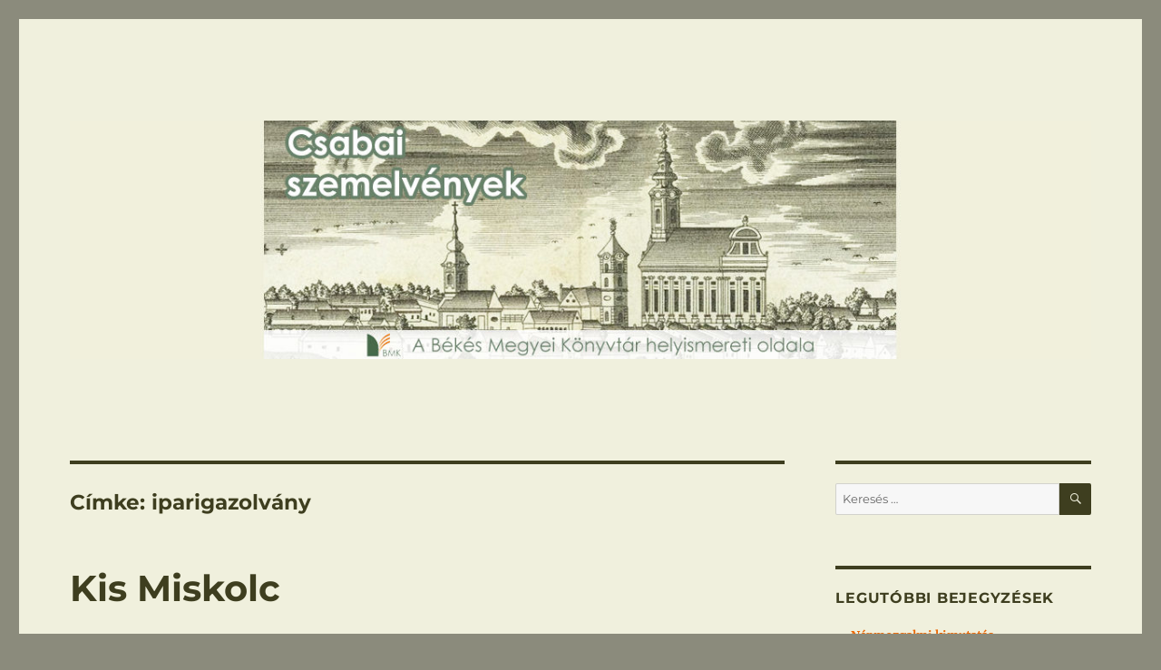

--- FILE ---
content_type: text/html; charset=UTF-8
request_url: https://csabaiszemelvenyek.bmk.hu/tag/iparigazolvany/
body_size: 16054
content:
<!DOCTYPE html>
<html lang="hu" class="no-js">
<head>
	<meta charset="UTF-8">
	<meta name="viewport" content="width=device-width, initial-scale=1.0">
	<link rel="profile" href="https://gmpg.org/xfn/11">
		<script>
(function(html){html.className = html.className.replace(/\bno-js\b/,'js')})(document.documentElement);
//# sourceURL=twentysixteen_javascript_detection
</script>
<title>iparigazolvány &#8211; Csabai szemelvények</title>
<meta name='robots' content='max-image-preview:large' />
<link rel='dns-prefetch' href='//secure.rating-widget.com' />
<link rel="alternate" type="application/rss+xml" title="Csabai szemelvények &raquo; hírcsatorna" href="https://csabaiszemelvenyek.bmk.hu/feed/" />
<link rel="alternate" type="application/rss+xml" title="Csabai szemelvények &raquo; hozzászólás hírcsatorna" href="https://csabaiszemelvenyek.bmk.hu/comments/feed/" />
<link rel="alternate" type="application/rss+xml" title="Csabai szemelvények &raquo; iparigazolvány címke hírcsatorna" href="https://csabaiszemelvenyek.bmk.hu/tag/iparigazolvany/feed/" />
<style id='wp-img-auto-sizes-contain-inline-css'>
img:is([sizes=auto i],[sizes^="auto," i]){contain-intrinsic-size:3000px 1500px}
/*# sourceURL=wp-img-auto-sizes-contain-inline-css */
</style>
<style id='wp-emoji-styles-inline-css'>

	img.wp-smiley, img.emoji {
		display: inline !important;
		border: none !important;
		box-shadow: none !important;
		height: 1em !important;
		width: 1em !important;
		margin: 0 0.07em !important;
		vertical-align: -0.1em !important;
		background: none !important;
		padding: 0 !important;
	}
/*# sourceURL=wp-emoji-styles-inline-css */
</style>
<style id='wp-block-library-inline-css'>
:root{--wp-block-synced-color:#7a00df;--wp-block-synced-color--rgb:122,0,223;--wp-bound-block-color:var(--wp-block-synced-color);--wp-editor-canvas-background:#ddd;--wp-admin-theme-color:#007cba;--wp-admin-theme-color--rgb:0,124,186;--wp-admin-theme-color-darker-10:#006ba1;--wp-admin-theme-color-darker-10--rgb:0,107,160.5;--wp-admin-theme-color-darker-20:#005a87;--wp-admin-theme-color-darker-20--rgb:0,90,135;--wp-admin-border-width-focus:2px}@media (min-resolution:192dpi){:root{--wp-admin-border-width-focus:1.5px}}.wp-element-button{cursor:pointer}:root .has-very-light-gray-background-color{background-color:#eee}:root .has-very-dark-gray-background-color{background-color:#313131}:root .has-very-light-gray-color{color:#eee}:root .has-very-dark-gray-color{color:#313131}:root .has-vivid-green-cyan-to-vivid-cyan-blue-gradient-background{background:linear-gradient(135deg,#00d084,#0693e3)}:root .has-purple-crush-gradient-background{background:linear-gradient(135deg,#34e2e4,#4721fb 50%,#ab1dfe)}:root .has-hazy-dawn-gradient-background{background:linear-gradient(135deg,#faaca8,#dad0ec)}:root .has-subdued-olive-gradient-background{background:linear-gradient(135deg,#fafae1,#67a671)}:root .has-atomic-cream-gradient-background{background:linear-gradient(135deg,#fdd79a,#004a59)}:root .has-nightshade-gradient-background{background:linear-gradient(135deg,#330968,#31cdcf)}:root .has-midnight-gradient-background{background:linear-gradient(135deg,#020381,#2874fc)}:root{--wp--preset--font-size--normal:16px;--wp--preset--font-size--huge:42px}.has-regular-font-size{font-size:1em}.has-larger-font-size{font-size:2.625em}.has-normal-font-size{font-size:var(--wp--preset--font-size--normal)}.has-huge-font-size{font-size:var(--wp--preset--font-size--huge)}.has-text-align-center{text-align:center}.has-text-align-left{text-align:left}.has-text-align-right{text-align:right}.has-fit-text{white-space:nowrap!important}#end-resizable-editor-section{display:none}.aligncenter{clear:both}.items-justified-left{justify-content:flex-start}.items-justified-center{justify-content:center}.items-justified-right{justify-content:flex-end}.items-justified-space-between{justify-content:space-between}.screen-reader-text{border:0;clip-path:inset(50%);height:1px;margin:-1px;overflow:hidden;padding:0;position:absolute;width:1px;word-wrap:normal!important}.screen-reader-text:focus{background-color:#ddd;clip-path:none;color:#444;display:block;font-size:1em;height:auto;left:5px;line-height:normal;padding:15px 23px 14px;text-decoration:none;top:5px;width:auto;z-index:100000}html :where(.has-border-color){border-style:solid}html :where([style*=border-top-color]){border-top-style:solid}html :where([style*=border-right-color]){border-right-style:solid}html :where([style*=border-bottom-color]){border-bottom-style:solid}html :where([style*=border-left-color]){border-left-style:solid}html :where([style*=border-width]){border-style:solid}html :where([style*=border-top-width]){border-top-style:solid}html :where([style*=border-right-width]){border-right-style:solid}html :where([style*=border-bottom-width]){border-bottom-style:solid}html :where([style*=border-left-width]){border-left-style:solid}html :where(img[class*=wp-image-]){height:auto;max-width:100%}:where(figure){margin:0 0 1em}html :where(.is-position-sticky){--wp-admin--admin-bar--position-offset:var(--wp-admin--admin-bar--height,0px)}@media screen and (max-width:600px){html :where(.is-position-sticky){--wp-admin--admin-bar--position-offset:0px}}

/*# sourceURL=wp-block-library-inline-css */
</style><style id='wp-block-image-inline-css'>
.wp-block-image>a,.wp-block-image>figure>a{display:inline-block}.wp-block-image img{box-sizing:border-box;height:auto;max-width:100%;vertical-align:bottom}@media not (prefers-reduced-motion){.wp-block-image img.hide{visibility:hidden}.wp-block-image img.show{animation:show-content-image .4s}}.wp-block-image[style*=border-radius] img,.wp-block-image[style*=border-radius]>a{border-radius:inherit}.wp-block-image.has-custom-border img{box-sizing:border-box}.wp-block-image.aligncenter{text-align:center}.wp-block-image.alignfull>a,.wp-block-image.alignwide>a{width:100%}.wp-block-image.alignfull img,.wp-block-image.alignwide img{height:auto;width:100%}.wp-block-image .aligncenter,.wp-block-image .alignleft,.wp-block-image .alignright,.wp-block-image.aligncenter,.wp-block-image.alignleft,.wp-block-image.alignright{display:table}.wp-block-image .aligncenter>figcaption,.wp-block-image .alignleft>figcaption,.wp-block-image .alignright>figcaption,.wp-block-image.aligncenter>figcaption,.wp-block-image.alignleft>figcaption,.wp-block-image.alignright>figcaption{caption-side:bottom;display:table-caption}.wp-block-image .alignleft{float:left;margin:.5em 1em .5em 0}.wp-block-image .alignright{float:right;margin:.5em 0 .5em 1em}.wp-block-image .aligncenter{margin-left:auto;margin-right:auto}.wp-block-image :where(figcaption){margin-bottom:1em;margin-top:.5em}.wp-block-image.is-style-circle-mask img{border-radius:9999px}@supports ((-webkit-mask-image:none) or (mask-image:none)) or (-webkit-mask-image:none){.wp-block-image.is-style-circle-mask img{border-radius:0;-webkit-mask-image:url('data:image/svg+xml;utf8,<svg viewBox="0 0 100 100" xmlns="http://www.w3.org/2000/svg"><circle cx="50" cy="50" r="50"/></svg>');mask-image:url('data:image/svg+xml;utf8,<svg viewBox="0 0 100 100" xmlns="http://www.w3.org/2000/svg"><circle cx="50" cy="50" r="50"/></svg>');mask-mode:alpha;-webkit-mask-position:center;mask-position:center;-webkit-mask-repeat:no-repeat;mask-repeat:no-repeat;-webkit-mask-size:contain;mask-size:contain}}:root :where(.wp-block-image.is-style-rounded img,.wp-block-image .is-style-rounded img){border-radius:9999px}.wp-block-image figure{margin:0}.wp-lightbox-container{display:flex;flex-direction:column;position:relative}.wp-lightbox-container img{cursor:zoom-in}.wp-lightbox-container img:hover+button{opacity:1}.wp-lightbox-container button{align-items:center;backdrop-filter:blur(16px) saturate(180%);background-color:#5a5a5a40;border:none;border-radius:4px;cursor:zoom-in;display:flex;height:20px;justify-content:center;opacity:0;padding:0;position:absolute;right:16px;text-align:center;top:16px;width:20px;z-index:100}@media not (prefers-reduced-motion){.wp-lightbox-container button{transition:opacity .2s ease}}.wp-lightbox-container button:focus-visible{outline:3px auto #5a5a5a40;outline:3px auto -webkit-focus-ring-color;outline-offset:3px}.wp-lightbox-container button:hover{cursor:pointer;opacity:1}.wp-lightbox-container button:focus{opacity:1}.wp-lightbox-container button:focus,.wp-lightbox-container button:hover,.wp-lightbox-container button:not(:hover):not(:active):not(.has-background){background-color:#5a5a5a40;border:none}.wp-lightbox-overlay{box-sizing:border-box;cursor:zoom-out;height:100vh;left:0;overflow:hidden;position:fixed;top:0;visibility:hidden;width:100%;z-index:100000}.wp-lightbox-overlay .close-button{align-items:center;cursor:pointer;display:flex;justify-content:center;min-height:40px;min-width:40px;padding:0;position:absolute;right:calc(env(safe-area-inset-right) + 16px);top:calc(env(safe-area-inset-top) + 16px);z-index:5000000}.wp-lightbox-overlay .close-button:focus,.wp-lightbox-overlay .close-button:hover,.wp-lightbox-overlay .close-button:not(:hover):not(:active):not(.has-background){background:none;border:none}.wp-lightbox-overlay .lightbox-image-container{height:var(--wp--lightbox-container-height);left:50%;overflow:hidden;position:absolute;top:50%;transform:translate(-50%,-50%);transform-origin:top left;width:var(--wp--lightbox-container-width);z-index:9999999999}.wp-lightbox-overlay .wp-block-image{align-items:center;box-sizing:border-box;display:flex;height:100%;justify-content:center;margin:0;position:relative;transform-origin:0 0;width:100%;z-index:3000000}.wp-lightbox-overlay .wp-block-image img{height:var(--wp--lightbox-image-height);min-height:var(--wp--lightbox-image-height);min-width:var(--wp--lightbox-image-width);width:var(--wp--lightbox-image-width)}.wp-lightbox-overlay .wp-block-image figcaption{display:none}.wp-lightbox-overlay button{background:none;border:none}.wp-lightbox-overlay .scrim{background-color:#fff;height:100%;opacity:.9;position:absolute;width:100%;z-index:2000000}.wp-lightbox-overlay.active{visibility:visible}@media not (prefers-reduced-motion){.wp-lightbox-overlay.active{animation:turn-on-visibility .25s both}.wp-lightbox-overlay.active img{animation:turn-on-visibility .35s both}.wp-lightbox-overlay.show-closing-animation:not(.active){animation:turn-off-visibility .35s both}.wp-lightbox-overlay.show-closing-animation:not(.active) img{animation:turn-off-visibility .25s both}.wp-lightbox-overlay.zoom.active{animation:none;opacity:1;visibility:visible}.wp-lightbox-overlay.zoom.active .lightbox-image-container{animation:lightbox-zoom-in .4s}.wp-lightbox-overlay.zoom.active .lightbox-image-container img{animation:none}.wp-lightbox-overlay.zoom.active .scrim{animation:turn-on-visibility .4s forwards}.wp-lightbox-overlay.zoom.show-closing-animation:not(.active){animation:none}.wp-lightbox-overlay.zoom.show-closing-animation:not(.active) .lightbox-image-container{animation:lightbox-zoom-out .4s}.wp-lightbox-overlay.zoom.show-closing-animation:not(.active) .lightbox-image-container img{animation:none}.wp-lightbox-overlay.zoom.show-closing-animation:not(.active) .scrim{animation:turn-off-visibility .4s forwards}}@keyframes show-content-image{0%{visibility:hidden}99%{visibility:hidden}to{visibility:visible}}@keyframes turn-on-visibility{0%{opacity:0}to{opacity:1}}@keyframes turn-off-visibility{0%{opacity:1;visibility:visible}99%{opacity:0;visibility:visible}to{opacity:0;visibility:hidden}}@keyframes lightbox-zoom-in{0%{transform:translate(calc((-100vw + var(--wp--lightbox-scrollbar-width))/2 + var(--wp--lightbox-initial-left-position)),calc(-50vh + var(--wp--lightbox-initial-top-position))) scale(var(--wp--lightbox-scale))}to{transform:translate(-50%,-50%) scale(1)}}@keyframes lightbox-zoom-out{0%{transform:translate(-50%,-50%) scale(1);visibility:visible}99%{visibility:visible}to{transform:translate(calc((-100vw + var(--wp--lightbox-scrollbar-width))/2 + var(--wp--lightbox-initial-left-position)),calc(-50vh + var(--wp--lightbox-initial-top-position))) scale(var(--wp--lightbox-scale));visibility:hidden}}
/*# sourceURL=https://csabaiszemelvenyek.bmk.hu/wp-includes/blocks/image/style.min.css */
</style>
<style id='wp-block-image-theme-inline-css'>
:root :where(.wp-block-image figcaption){color:#555;font-size:13px;text-align:center}.is-dark-theme :root :where(.wp-block-image figcaption){color:#ffffffa6}.wp-block-image{margin:0 0 1em}
/*# sourceURL=https://csabaiszemelvenyek.bmk.hu/wp-includes/blocks/image/theme.min.css */
</style>
<style id='wp-block-paragraph-inline-css'>
.is-small-text{font-size:.875em}.is-regular-text{font-size:1em}.is-large-text{font-size:2.25em}.is-larger-text{font-size:3em}.has-drop-cap:not(:focus):first-letter{float:left;font-size:8.4em;font-style:normal;font-weight:100;line-height:.68;margin:.05em .1em 0 0;text-transform:uppercase}body.rtl .has-drop-cap:not(:focus):first-letter{float:none;margin-left:.1em}p.has-drop-cap.has-background{overflow:hidden}:root :where(p.has-background){padding:1.25em 2.375em}:where(p.has-text-color:not(.has-link-color)) a{color:inherit}p.has-text-align-left[style*="writing-mode:vertical-lr"],p.has-text-align-right[style*="writing-mode:vertical-rl"]{rotate:180deg}
/*# sourceURL=https://csabaiszemelvenyek.bmk.hu/wp-includes/blocks/paragraph/style.min.css */
</style>
<style id='global-styles-inline-css'>
:root{--wp--preset--aspect-ratio--square: 1;--wp--preset--aspect-ratio--4-3: 4/3;--wp--preset--aspect-ratio--3-4: 3/4;--wp--preset--aspect-ratio--3-2: 3/2;--wp--preset--aspect-ratio--2-3: 2/3;--wp--preset--aspect-ratio--16-9: 16/9;--wp--preset--aspect-ratio--9-16: 9/16;--wp--preset--color--black: #000000;--wp--preset--color--cyan-bluish-gray: #abb8c3;--wp--preset--color--white: #fff;--wp--preset--color--pale-pink: #f78da7;--wp--preset--color--vivid-red: #cf2e2e;--wp--preset--color--luminous-vivid-orange: #ff6900;--wp--preset--color--luminous-vivid-amber: #fcb900;--wp--preset--color--light-green-cyan: #7bdcb5;--wp--preset--color--vivid-green-cyan: #00d084;--wp--preset--color--pale-cyan-blue: #8ed1fc;--wp--preset--color--vivid-cyan-blue: #0693e3;--wp--preset--color--vivid-purple: #9b51e0;--wp--preset--color--dark-gray: #1a1a1a;--wp--preset--color--medium-gray: #686868;--wp--preset--color--light-gray: #e5e5e5;--wp--preset--color--blue-gray: #4d545c;--wp--preset--color--bright-blue: #007acc;--wp--preset--color--light-blue: #9adffd;--wp--preset--color--dark-brown: #402b30;--wp--preset--color--medium-brown: #774e24;--wp--preset--color--dark-red: #640c1f;--wp--preset--color--bright-red: #ff675f;--wp--preset--color--yellow: #ffef8e;--wp--preset--gradient--vivid-cyan-blue-to-vivid-purple: linear-gradient(135deg,rgb(6,147,227) 0%,rgb(155,81,224) 100%);--wp--preset--gradient--light-green-cyan-to-vivid-green-cyan: linear-gradient(135deg,rgb(122,220,180) 0%,rgb(0,208,130) 100%);--wp--preset--gradient--luminous-vivid-amber-to-luminous-vivid-orange: linear-gradient(135deg,rgb(252,185,0) 0%,rgb(255,105,0) 100%);--wp--preset--gradient--luminous-vivid-orange-to-vivid-red: linear-gradient(135deg,rgb(255,105,0) 0%,rgb(207,46,46) 100%);--wp--preset--gradient--very-light-gray-to-cyan-bluish-gray: linear-gradient(135deg,rgb(238,238,238) 0%,rgb(169,184,195) 100%);--wp--preset--gradient--cool-to-warm-spectrum: linear-gradient(135deg,rgb(74,234,220) 0%,rgb(151,120,209) 20%,rgb(207,42,186) 40%,rgb(238,44,130) 60%,rgb(251,105,98) 80%,rgb(254,248,76) 100%);--wp--preset--gradient--blush-light-purple: linear-gradient(135deg,rgb(255,206,236) 0%,rgb(152,150,240) 100%);--wp--preset--gradient--blush-bordeaux: linear-gradient(135deg,rgb(254,205,165) 0%,rgb(254,45,45) 50%,rgb(107,0,62) 100%);--wp--preset--gradient--luminous-dusk: linear-gradient(135deg,rgb(255,203,112) 0%,rgb(199,81,192) 50%,rgb(65,88,208) 100%);--wp--preset--gradient--pale-ocean: linear-gradient(135deg,rgb(255,245,203) 0%,rgb(182,227,212) 50%,rgb(51,167,181) 100%);--wp--preset--gradient--electric-grass: linear-gradient(135deg,rgb(202,248,128) 0%,rgb(113,206,126) 100%);--wp--preset--gradient--midnight: linear-gradient(135deg,rgb(2,3,129) 0%,rgb(40,116,252) 100%);--wp--preset--font-size--small: 13px;--wp--preset--font-size--medium: 20px;--wp--preset--font-size--large: 36px;--wp--preset--font-size--x-large: 42px;--wp--preset--spacing--20: 0.44rem;--wp--preset--spacing--30: 0.67rem;--wp--preset--spacing--40: 1rem;--wp--preset--spacing--50: 1.5rem;--wp--preset--spacing--60: 2.25rem;--wp--preset--spacing--70: 3.38rem;--wp--preset--spacing--80: 5.06rem;--wp--preset--shadow--natural: 6px 6px 9px rgba(0, 0, 0, 0.2);--wp--preset--shadow--deep: 12px 12px 50px rgba(0, 0, 0, 0.4);--wp--preset--shadow--sharp: 6px 6px 0px rgba(0, 0, 0, 0.2);--wp--preset--shadow--outlined: 6px 6px 0px -3px rgb(255, 255, 255), 6px 6px rgb(0, 0, 0);--wp--preset--shadow--crisp: 6px 6px 0px rgb(0, 0, 0);}:where(.is-layout-flex){gap: 0.5em;}:where(.is-layout-grid){gap: 0.5em;}body .is-layout-flex{display: flex;}.is-layout-flex{flex-wrap: wrap;align-items: center;}.is-layout-flex > :is(*, div){margin: 0;}body .is-layout-grid{display: grid;}.is-layout-grid > :is(*, div){margin: 0;}:where(.wp-block-columns.is-layout-flex){gap: 2em;}:where(.wp-block-columns.is-layout-grid){gap: 2em;}:where(.wp-block-post-template.is-layout-flex){gap: 1.25em;}:where(.wp-block-post-template.is-layout-grid){gap: 1.25em;}.has-black-color{color: var(--wp--preset--color--black) !important;}.has-cyan-bluish-gray-color{color: var(--wp--preset--color--cyan-bluish-gray) !important;}.has-white-color{color: var(--wp--preset--color--white) !important;}.has-pale-pink-color{color: var(--wp--preset--color--pale-pink) !important;}.has-vivid-red-color{color: var(--wp--preset--color--vivid-red) !important;}.has-luminous-vivid-orange-color{color: var(--wp--preset--color--luminous-vivid-orange) !important;}.has-luminous-vivid-amber-color{color: var(--wp--preset--color--luminous-vivid-amber) !important;}.has-light-green-cyan-color{color: var(--wp--preset--color--light-green-cyan) !important;}.has-vivid-green-cyan-color{color: var(--wp--preset--color--vivid-green-cyan) !important;}.has-pale-cyan-blue-color{color: var(--wp--preset--color--pale-cyan-blue) !important;}.has-vivid-cyan-blue-color{color: var(--wp--preset--color--vivid-cyan-blue) !important;}.has-vivid-purple-color{color: var(--wp--preset--color--vivid-purple) !important;}.has-black-background-color{background-color: var(--wp--preset--color--black) !important;}.has-cyan-bluish-gray-background-color{background-color: var(--wp--preset--color--cyan-bluish-gray) !important;}.has-white-background-color{background-color: var(--wp--preset--color--white) !important;}.has-pale-pink-background-color{background-color: var(--wp--preset--color--pale-pink) !important;}.has-vivid-red-background-color{background-color: var(--wp--preset--color--vivid-red) !important;}.has-luminous-vivid-orange-background-color{background-color: var(--wp--preset--color--luminous-vivid-orange) !important;}.has-luminous-vivid-amber-background-color{background-color: var(--wp--preset--color--luminous-vivid-amber) !important;}.has-light-green-cyan-background-color{background-color: var(--wp--preset--color--light-green-cyan) !important;}.has-vivid-green-cyan-background-color{background-color: var(--wp--preset--color--vivid-green-cyan) !important;}.has-pale-cyan-blue-background-color{background-color: var(--wp--preset--color--pale-cyan-blue) !important;}.has-vivid-cyan-blue-background-color{background-color: var(--wp--preset--color--vivid-cyan-blue) !important;}.has-vivid-purple-background-color{background-color: var(--wp--preset--color--vivid-purple) !important;}.has-black-border-color{border-color: var(--wp--preset--color--black) !important;}.has-cyan-bluish-gray-border-color{border-color: var(--wp--preset--color--cyan-bluish-gray) !important;}.has-white-border-color{border-color: var(--wp--preset--color--white) !important;}.has-pale-pink-border-color{border-color: var(--wp--preset--color--pale-pink) !important;}.has-vivid-red-border-color{border-color: var(--wp--preset--color--vivid-red) !important;}.has-luminous-vivid-orange-border-color{border-color: var(--wp--preset--color--luminous-vivid-orange) !important;}.has-luminous-vivid-amber-border-color{border-color: var(--wp--preset--color--luminous-vivid-amber) !important;}.has-light-green-cyan-border-color{border-color: var(--wp--preset--color--light-green-cyan) !important;}.has-vivid-green-cyan-border-color{border-color: var(--wp--preset--color--vivid-green-cyan) !important;}.has-pale-cyan-blue-border-color{border-color: var(--wp--preset--color--pale-cyan-blue) !important;}.has-vivid-cyan-blue-border-color{border-color: var(--wp--preset--color--vivid-cyan-blue) !important;}.has-vivid-purple-border-color{border-color: var(--wp--preset--color--vivid-purple) !important;}.has-vivid-cyan-blue-to-vivid-purple-gradient-background{background: var(--wp--preset--gradient--vivid-cyan-blue-to-vivid-purple) !important;}.has-light-green-cyan-to-vivid-green-cyan-gradient-background{background: var(--wp--preset--gradient--light-green-cyan-to-vivid-green-cyan) !important;}.has-luminous-vivid-amber-to-luminous-vivid-orange-gradient-background{background: var(--wp--preset--gradient--luminous-vivid-amber-to-luminous-vivid-orange) !important;}.has-luminous-vivid-orange-to-vivid-red-gradient-background{background: var(--wp--preset--gradient--luminous-vivid-orange-to-vivid-red) !important;}.has-very-light-gray-to-cyan-bluish-gray-gradient-background{background: var(--wp--preset--gradient--very-light-gray-to-cyan-bluish-gray) !important;}.has-cool-to-warm-spectrum-gradient-background{background: var(--wp--preset--gradient--cool-to-warm-spectrum) !important;}.has-blush-light-purple-gradient-background{background: var(--wp--preset--gradient--blush-light-purple) !important;}.has-blush-bordeaux-gradient-background{background: var(--wp--preset--gradient--blush-bordeaux) !important;}.has-luminous-dusk-gradient-background{background: var(--wp--preset--gradient--luminous-dusk) !important;}.has-pale-ocean-gradient-background{background: var(--wp--preset--gradient--pale-ocean) !important;}.has-electric-grass-gradient-background{background: var(--wp--preset--gradient--electric-grass) !important;}.has-midnight-gradient-background{background: var(--wp--preset--gradient--midnight) !important;}.has-small-font-size{font-size: var(--wp--preset--font-size--small) !important;}.has-medium-font-size{font-size: var(--wp--preset--font-size--medium) !important;}.has-large-font-size{font-size: var(--wp--preset--font-size--large) !important;}.has-x-large-font-size{font-size: var(--wp--preset--font-size--x-large) !important;}
/*# sourceURL=global-styles-inline-css */
</style>

<style id='classic-theme-styles-inline-css'>
/*! This file is auto-generated */
.wp-block-button__link{color:#fff;background-color:#32373c;border-radius:9999px;box-shadow:none;text-decoration:none;padding:calc(.667em + 2px) calc(1.333em + 2px);font-size:1.125em}.wp-block-file__button{background:#32373c;color:#fff;text-decoration:none}
/*# sourceURL=/wp-includes/css/classic-themes.min.css */
</style>
<link rel='stylesheet' id='rw-site-rating-css' href='https://csabaiszemelvenyek.bmk.hu/wp-content/plugins/rating-widget/resources/css/site-rating.css?ver=3.2.3' media='all' />
<link rel='stylesheet' id='SFSImainCss-css' href='https://csabaiszemelvenyek.bmk.hu/wp-content/plugins/ultimate-social-media-icons/css/sfsi-style.css?ver=2.9.6' media='all' />
<link rel='stylesheet' id='twentysixteen-fonts-css' href='https://csabaiszemelvenyek.bmk.hu/wp-content/themes/twentysixteen/fonts/merriweather-plus-montserrat-plus-inconsolata.css?ver=20230328' media='all' />
<link rel='stylesheet' id='genericons-css' href='https://csabaiszemelvenyek.bmk.hu/wp-content/themes/twentysixteen/genericons/genericons.css?ver=20251101' media='all' />
<link rel='stylesheet' id='twentysixteen-style-css' href='https://csabaiszemelvenyek.bmk.hu/wp-content/themes/twentysixteen/style.css?ver=20251202' media='all' />
<style id='twentysixteen-style-inline-css'>

		/* Custom Page Background Color */
		.site {
			background-color: #f0f0dd;
		}

		mark,
		ins,
		button,
		button[disabled]:hover,
		button[disabled]:focus,
		input[type="button"],
		input[type="button"][disabled]:hover,
		input[type="button"][disabled]:focus,
		input[type="reset"],
		input[type="reset"][disabled]:hover,
		input[type="reset"][disabled]:focus,
		input[type="submit"],
		input[type="submit"][disabled]:hover,
		input[type="submit"][disabled]:focus,
		.menu-toggle.toggled-on,
		.menu-toggle.toggled-on:hover,
		.menu-toggle.toggled-on:focus,
		.pagination .prev,
		.pagination .next,
		.pagination .prev:hover,
		.pagination .prev:focus,
		.pagination .next:hover,
		.pagination .next:focus,
		.pagination .nav-links:before,
		.pagination .nav-links:after,
		.widget_calendar tbody a,
		.widget_calendar tbody a:hover,
		.widget_calendar tbody a:focus,
		.page-links a,
		.page-links a:hover,
		.page-links a:focus {
			color: #f0f0dd;
		}

		@media screen and (min-width: 56.875em) {
			.main-navigation ul ul li {
				background-color: #f0f0dd;
			}

			.main-navigation ul ul:after {
				border-top-color: #f0f0dd;
				border-bottom-color: #f0f0dd;
			}
		}
	

		/* Custom Link Color */
		.menu-toggle:hover,
		.menu-toggle:focus,
		a,
		.main-navigation a:hover,
		.main-navigation a:focus,
		.dropdown-toggle:hover,
		.dropdown-toggle:focus,
		.social-navigation a:hover:before,
		.social-navigation a:focus:before,
		.post-navigation a:hover .post-title,
		.post-navigation a:focus .post-title,
		.tagcloud a:hover,
		.tagcloud a:focus,
		.site-branding .site-title a:hover,
		.site-branding .site-title a:focus,
		.entry-title a:hover,
		.entry-title a:focus,
		.entry-footer a:hover,
		.entry-footer a:focus,
		.comment-metadata a:hover,
		.comment-metadata a:focus,
		.pingback .comment-edit-link:hover,
		.pingback .comment-edit-link:focus,
		.comment-reply-link,
		.comment-reply-link:hover,
		.comment-reply-link:focus,
		.required,
		.site-info a:hover,
		.site-info a:focus {
			color: #eb6500;
		}

		mark,
		ins,
		button:hover,
		button:focus,
		input[type="button"]:hover,
		input[type="button"]:focus,
		input[type="reset"]:hover,
		input[type="reset"]:focus,
		input[type="submit"]:hover,
		input[type="submit"]:focus,
		.pagination .prev:hover,
		.pagination .prev:focus,
		.pagination .next:hover,
		.pagination .next:focus,
		.widget_calendar tbody a,
		.page-links a:hover,
		.page-links a:focus {
			background-color: #eb6500;
		}

		input[type="date"]:focus,
		input[type="time"]:focus,
		input[type="datetime-local"]:focus,
		input[type="week"]:focus,
		input[type="month"]:focus,
		input[type="text"]:focus,
		input[type="email"]:focus,
		input[type="url"]:focus,
		input[type="password"]:focus,
		input[type="search"]:focus,
		input[type="tel"]:focus,
		input[type="number"]:focus,
		textarea:focus,
		.tagcloud a:hover,
		.tagcloud a:focus,
		.menu-toggle:hover,
		.menu-toggle:focus {
			border-color: #eb6500;
		}

		@media screen and (min-width: 56.875em) {
			.main-navigation li:hover > a,
			.main-navigation li.focus > a {
				color: #eb6500;
			}
		}
	

		/* Custom Main Text Color */
		body,
		blockquote cite,
		blockquote small,
		.main-navigation a,
		.menu-toggle,
		.dropdown-toggle,
		.social-navigation a,
		.post-navigation a,
		.pagination a:hover,
		.pagination a:focus,
		.widget-title a,
		.site-branding .site-title a,
		.entry-title a,
		.page-links > .page-links-title,
		.comment-author,
		.comment-reply-title small a:hover,
		.comment-reply-title small a:focus {
			color: #3e3e1f;
		}

		blockquote,
		.menu-toggle.toggled-on,
		.menu-toggle.toggled-on:hover,
		.menu-toggle.toggled-on:focus,
		.post-navigation,
		.post-navigation div + div,
		.pagination,
		.widget,
		.page-header,
		.page-links a,
		.comments-title,
		.comment-reply-title {
			border-color: #3e3e1f;
		}

		button,
		button[disabled]:hover,
		button[disabled]:focus,
		input[type="button"],
		input[type="button"][disabled]:hover,
		input[type="button"][disabled]:focus,
		input[type="reset"],
		input[type="reset"][disabled]:hover,
		input[type="reset"][disabled]:focus,
		input[type="submit"],
		input[type="submit"][disabled]:hover,
		input[type="submit"][disabled]:focus,
		.menu-toggle.toggled-on,
		.menu-toggle.toggled-on:hover,
		.menu-toggle.toggled-on:focus,
		.pagination:before,
		.pagination:after,
		.pagination .prev,
		.pagination .next,
		.page-links a {
			background-color: #3e3e1f;
		}

		/* Border Color */
		fieldset,
		pre,
		abbr,
		acronym,
		table,
		th,
		td,
		input[type="date"],
		input[type="time"],
		input[type="datetime-local"],
		input[type="week"],
		input[type="month"],
		input[type="text"],
		input[type="email"],
		input[type="url"],
		input[type="password"],
		input[type="search"],
		input[type="tel"],
		input[type="number"],
		textarea,
		.main-navigation li,
		.main-navigation .primary-menu,
		.menu-toggle,
		.dropdown-toggle:after,
		.social-navigation a,
		.image-navigation,
		.comment-navigation,
		.tagcloud a,
		.entry-content,
		.entry-summary,
		.page-links a,
		.page-links > span,
		.comment-list article,
		.comment-list .pingback,
		.comment-list .trackback,
		.comment-reply-link,
		.no-comments,
		.widecolumn .mu_register .mu_alert {
			border-color: rgba( 62, 62, 31, 0.2);
		}

		hr,
		code {
			background-color: rgba( 62, 62, 31, 0.2);
		}

		@media screen and (min-width: 56.875em) {
			.main-navigation ul ul,
			.main-navigation ul ul li {
				border-color: rgba( 62, 62, 31, 0.2);
			}

			.main-navigation ul ul:before {
				border-top-color: rgba( 62, 62, 31, 0.2);
				border-bottom-color: rgba( 62, 62, 31, 0.2);
			}
		}
	
/*# sourceURL=twentysixteen-style-inline-css */
</style>
<link rel='stylesheet' id='twentysixteen-block-style-css' href='https://csabaiszemelvenyek.bmk.hu/wp-content/themes/twentysixteen/css/blocks.css?ver=20240817' media='all' />
<link rel='stylesheet' id='rw_toprated-css' href='https://secure.rating-widget.com/css/wordpress/toprated.css?ck=Y2026M01D14&#038;ver=3.2.3' media='all' />
<link rel='stylesheet' id='rw_recommendations-css' href='https://secure.rating-widget.com/css/widget/recommendations.css?ck=Y2026M01D14&#038;ver=3.2.3' media='all' />
<script src="https://csabaiszemelvenyek.bmk.hu/wp-includes/js/jquery/jquery.min.js?ver=3.7.1" id="jquery-core-js"></script>
<script src="https://csabaiszemelvenyek.bmk.hu/wp-includes/js/jquery/jquery-migrate.min.js?ver=3.4.1" id="jquery-migrate-js"></script>
<script id="twentysixteen-script-js-extra">
var screenReaderText = {"expand":"almen\u00fc sz\u00e9tnyit\u00e1sa","collapse":"almen\u00fc \u00f6sszez\u00e1r\u00e1sa"};
//# sourceURL=twentysixteen-script-js-extra
</script>
<script src="https://csabaiszemelvenyek.bmk.hu/wp-content/themes/twentysixteen/js/functions.js?ver=20230629" id="twentysixteen-script-js" defer data-wp-strategy="defer"></script>
<link rel="https://api.w.org/" href="https://csabaiszemelvenyek.bmk.hu/wp-json/" /><link rel="alternate" title="JSON" type="application/json" href="https://csabaiszemelvenyek.bmk.hu/wp-json/wp/v2/tags/1232" /><link rel="EditURI" type="application/rsd+xml" title="RSD" href="https://csabaiszemelvenyek.bmk.hu/xmlrpc.php?rsd" />
<meta name="generator" content="WordPress 6.9" />
<meta name="follow.[base64]" content="nb9cHfNuVsGAlKAradVs"/><!-- Analytics by WP Statistics - https://wp-statistics.com -->
		<style type="text/css" id="twentysixteen-header-css">
		.site-branding {
			margin: 0 auto 0 0;
		}

		.site-branding .site-title,
		.site-description {
			clip-path: inset(50%);
			position: absolute;
		}
		</style>
		<style id="custom-background-css">
body.custom-background { background-color: #8b8b7c; }
</style>
	</head>

<body class="archive tag tag-iparigazolvany tag-1232 custom-background wp-embed-responsive wp-theme-twentysixteen sfsi_actvite_theme_default hfeed">
<div id="page" class="site">
	<div class="site-inner">
		<a class="skip-link screen-reader-text" href="#content">
			Tartalomhoz		</a>

		<header id="masthead" class="site-header">
			<div class="site-header-main">
				<div class="site-branding">
											<p class="site-title"><a href="https://csabaiszemelvenyek.bmk.hu/" rel="home" >Csabai szemelvények</a></p>
												<p class="site-description">A Békés Megyei Könyvtár helyismereti Wordpress honlapja</p>
									</div><!-- .site-branding -->

							</div><!-- .site-header-main -->

											<div class="header-image">
					<a href="https://csabaiszemelvenyek.bmk.hu/" rel="home" >
						<img src="https://csabaiszemelvenyek.bmk.hu/wp-content/uploads/2019/05/cropped-csabaiszemelvenyek_fejlec_v2-2.jpg" width="1200" height="280" alt="Csabai szemelvények" sizes="(max-width: 709px) 85vw, (max-width: 909px) 81vw, (max-width: 1362px) 88vw, 1200px" srcset="https://csabaiszemelvenyek.bmk.hu/wp-content/uploads/2019/05/cropped-csabaiszemelvenyek_fejlec_v2-2.jpg 1200w, https://csabaiszemelvenyek.bmk.hu/wp-content/uploads/2019/05/cropped-csabaiszemelvenyek_fejlec_v2-2-300x70.jpg 300w, https://csabaiszemelvenyek.bmk.hu/wp-content/uploads/2019/05/cropped-csabaiszemelvenyek_fejlec_v2-2-768x179.jpg 768w, https://csabaiszemelvenyek.bmk.hu/wp-content/uploads/2019/05/cropped-csabaiszemelvenyek_fejlec_v2-2-1024x239.jpg 1024w" decoding="async" fetchpriority="high" />					</a>
				</div><!-- .header-image -->
					</header><!-- .site-header -->

		<div id="content" class="site-content">

	<div id="primary" class="content-area">
		<main id="main" class="site-main">

		
			<header class="page-header">
				<h1 class="page-title">Címke: <span>iparigazolvány</span></h1>			</header><!-- .page-header -->

			
<article id="post-1691" class="post-1691 post type-post status-publish format-standard hentry category-bekesmegyei-kozlony category-bekesmegyei-kozlony-1882 tag-1143 tag-bekescsaba tag-bekesmegyeikozlony tag-csizmadia tag-iparigazolvany tag-miskolc">
	<header class="entry-header">
		
		<h2 class="entry-title"><a href="https://csabaiszemelvenyek.bmk.hu/2022/09/16/kis-miskolc/" rel="bookmark">Kis Miskolc</a></h2>	</header><!-- .entry-header -->

	
	
	<div class="entry-content">
		
<p>A csabai szolgabíróság mint iparhatóság múlt évben összesen 91 db iparigazolványt szolgáltatott ki. Ezek közül 36 db csizmadiának adatott ki. Utoljára B.-Csaba e tekintetben kis Miskolccá növi ki magát.<br><em>(Békésmegyei Közlöny, 1882. január 17., IX. évf. 8. szám)</em></p>


<div class="wp-block-image">
<figure class="aligncenter size-full is-resized"><img decoding="async" src="https://csabaiszemelvenyek.bmk.hu/wp-content/uploads/2022/09/Csizmadia_VasarnapiUjsag-1.jpg" alt="Vásárról hazatérő csizmadia" class="wp-image-1693" width="525" height="423" srcset="https://csabaiszemelvenyek.bmk.hu/wp-content/uploads/2022/09/Csizmadia_VasarnapiUjsag-1.jpg 700w, https://csabaiszemelvenyek.bmk.hu/wp-content/uploads/2022/09/Csizmadia_VasarnapiUjsag-1-300x242.jpg 300w" sizes="(max-width: 525px) 85vw, 525px" /><figcaption>Forrás: Vasárnapi Ujság, 10. évf. 41. szám (1863. október 11.)</figcaption></figure>
</div><table class="rw-rating-table rw-ltr rw-left rw-no-labels"><tr><td><nobr>&nbsp;</nobr></td><td><div class="rw-left"><div class="rw-ui-container rw-class-blog-post rw-urid-16920" data-img="https://csabaiszemelvenyek.bmk.hu/wp-content/uploads/2022/09/Csizmadia_VasarnapiUjsag-1.jpg"></div></div></td></tr></table>	</div><!-- .entry-content -->

	<footer class="entry-footer">
		<span class="byline"><img alt='' src='https://secure.gravatar.com/avatar/c611013822d5fd767494da80a7d740115bae0833548abc7bc3743b82e68b163f?s=49&#038;d=mm&#038;r=g' srcset='https://secure.gravatar.com/avatar/c611013822d5fd767494da80a7d740115bae0833548abc7bc3743b82e68b163f?s=98&#038;d=mm&#038;r=g 2x' class='avatar avatar-49 photo' height='49' width='49' decoding='async'/><span class="screen-reader-text">Szerző </span><span class="author vcard"><a class="url fn n" href="https://csabaiszemelvenyek.bmk.hu/author/jzmessi/">Juhász Zoltán</a></span></span><span class="posted-on"><span class="screen-reader-text">Közzétéve </span><a href="https://csabaiszemelvenyek.bmk.hu/2022/09/16/kis-miskolc/" rel="bookmark"><time class="entry-date published" datetime="2022-09-16T15:44:47+02:00">2022.09.16.</time><time class="updated" datetime="2022-09-16T15:44:49+02:00">2022.09.16.</time></a></span><span class="cat-links"><span class="screen-reader-text">Kategória </span><a href="https://csabaiszemelvenyek.bmk.hu/category/bekesmegyei-kozlony/" rel="category tag">Békésmegyei Közlöny</a>, <a href="https://csabaiszemelvenyek.bmk.hu/category/bekesmegyei-kozlony/bekesmegyei-kozlony-1882/" rel="category tag">Békésmegyei Közlöny 1882</a></span><span class="tags-links"><span class="screen-reader-text">Címke </span><a href="https://csabaiszemelvenyek.bmk.hu/tag/1882/" rel="tag">1882</a>, <a href="https://csabaiszemelvenyek.bmk.hu/tag/bekescsaba/" rel="tag">Békéscsaba</a>, <a href="https://csabaiszemelvenyek.bmk.hu/tag/bekesmegyeikozlony/" rel="tag">BékésmegyeiKözlöny</a>, <a href="https://csabaiszemelvenyek.bmk.hu/tag/csizmadia/" rel="tag">csizmadia</a>, <a href="https://csabaiszemelvenyek.bmk.hu/tag/iparigazolvany/" rel="tag">iparigazolvány</a>, <a href="https://csabaiszemelvenyek.bmk.hu/tag/miskolc/" rel="tag">Miskolc</a></span><span class="comments-link"><a href="https://csabaiszemelvenyek.bmk.hu/2022/09/16/kis-miskolc/#respond"><span class="screen-reader-text"> Kis Miskolc</span> bejegyzéshez hozzászólás</a></span>			</footer><!-- .entry-footer -->
</article><!-- #post-1691 -->

		</main><!-- .site-main -->
	</div><!-- .content-area -->


	<aside id="secondary" class="sidebar widget-area">
		<section id="search-2" class="widget widget_search">
<form role="search" method="get" class="search-form" action="https://csabaiszemelvenyek.bmk.hu/">
	<label>
		<span class="screen-reader-text">
			Keresés a következő kifejezésre:		</span>
		<input type="search" class="search-field" placeholder="Keresés &hellip;" value="" name="s" />
	</label>
	<button type="submit" class="search-submit"><span class="screen-reader-text">
		Keresés	</span></button>
</form>
</section>
		<section id="recent-posts-2" class="widget widget_recent_entries">
		<h2 class="widget-title">Legutóbbi bejegyzések</h2><nav aria-label="Legutóbbi bejegyzések">
		<ul>
											<li>
					<a href="https://csabaiszemelvenyek.bmk.hu/2023/01/27/nepmozgalmi-kimutatas-25/"><strong>Népmozgalmi kimutatás</strong></a>
									</li>
											<li>
					<a href="https://csabaiszemelvenyek.bmk.hu/2022/11/29/oriasi-kazan/">Óriási kazán</a>
									</li>
											<li>
					<a href="https://csabaiszemelvenyek.bmk.hu/2022/11/16/szegenyek-haza/">Szegények háza</a>
									</li>
											<li>
					<a href="https://csabaiszemelvenyek.bmk.hu/2022/09/16/kis-miskolc/">Kis Miskolc</a>
									</li>
											<li>
					<a href="https://csabaiszemelvenyek.bmk.hu/2022/09/16/nepmozgalmi-kimutatas-24/">Népmozgalmi kimutatás</a>
									</li>
					</ul>

		</nav></section><section id="archives-2" class="widget widget_archive"><h2 class="widget-title">Archívum</h2><nav aria-label="Archívum">
			<ul>
					<li><a href='https://csabaiszemelvenyek.bmk.hu/2023/01/'>2023. január</a></li>
	<li><a href='https://csabaiszemelvenyek.bmk.hu/2022/11/'>2022. november</a></li>
	<li><a href='https://csabaiszemelvenyek.bmk.hu/2022/09/'>2022. szeptember</a></li>
	<li><a href='https://csabaiszemelvenyek.bmk.hu/2022/08/'>2022. augusztus</a></li>
	<li><a href='https://csabaiszemelvenyek.bmk.hu/2022/07/'>2022. július</a></li>
	<li><a href='https://csabaiszemelvenyek.bmk.hu/2022/05/'>2022. május</a></li>
	<li><a href='https://csabaiszemelvenyek.bmk.hu/2022/04/'>2022. április</a></li>
	<li><a href='https://csabaiszemelvenyek.bmk.hu/2022/03/'>2022. március</a></li>
	<li><a href='https://csabaiszemelvenyek.bmk.hu/2022/02/'>2022. február</a></li>
	<li><a href='https://csabaiszemelvenyek.bmk.hu/2022/01/'>2022. január</a></li>
	<li><a href='https://csabaiszemelvenyek.bmk.hu/2021/12/'>2021. december</a></li>
	<li><a href='https://csabaiszemelvenyek.bmk.hu/2021/11/'>2021. november</a></li>
	<li><a href='https://csabaiszemelvenyek.bmk.hu/2021/10/'>2021. október</a></li>
	<li><a href='https://csabaiszemelvenyek.bmk.hu/2021/09/'>2021. szeptember</a></li>
	<li><a href='https://csabaiszemelvenyek.bmk.hu/2021/08/'>2021. augusztus</a></li>
	<li><a href='https://csabaiszemelvenyek.bmk.hu/2021/07/'>2021. július</a></li>
	<li><a href='https://csabaiszemelvenyek.bmk.hu/2021/06/'>2021. június</a></li>
	<li><a href='https://csabaiszemelvenyek.bmk.hu/2021/05/'>2021. május</a></li>
	<li><a href='https://csabaiszemelvenyek.bmk.hu/2021/04/'>2021. április</a></li>
	<li><a href='https://csabaiszemelvenyek.bmk.hu/2021/03/'>2021. március</a></li>
	<li><a href='https://csabaiszemelvenyek.bmk.hu/2021/02/'>2021. február</a></li>
	<li><a href='https://csabaiszemelvenyek.bmk.hu/2021/01/'>2021. január</a></li>
	<li><a href='https://csabaiszemelvenyek.bmk.hu/2020/12/'>2020. december</a></li>
	<li><a href='https://csabaiszemelvenyek.bmk.hu/2020/11/'>2020. november</a></li>
	<li><a href='https://csabaiszemelvenyek.bmk.hu/2020/10/'>2020. október</a></li>
	<li><a href='https://csabaiszemelvenyek.bmk.hu/2020/09/'>2020. szeptember</a></li>
	<li><a href='https://csabaiszemelvenyek.bmk.hu/2020/08/'>2020. augusztus</a></li>
	<li><a href='https://csabaiszemelvenyek.bmk.hu/2020/07/'>2020. július</a></li>
	<li><a href='https://csabaiszemelvenyek.bmk.hu/2020/06/'>2020. június</a></li>
	<li><a href='https://csabaiszemelvenyek.bmk.hu/2020/05/'>2020. május</a></li>
	<li><a href='https://csabaiszemelvenyek.bmk.hu/2020/04/'>2020. április</a></li>
	<li><a href='https://csabaiszemelvenyek.bmk.hu/2020/03/'>2020. március</a></li>
	<li><a href='https://csabaiszemelvenyek.bmk.hu/2020/02/'>2020. február</a></li>
	<li><a href='https://csabaiszemelvenyek.bmk.hu/2020/01/'>2020. január</a></li>
	<li><a href='https://csabaiszemelvenyek.bmk.hu/2019/12/'>2019. december</a></li>
	<li><a href='https://csabaiszemelvenyek.bmk.hu/2019/11/'>2019. november</a></li>
	<li><a href='https://csabaiszemelvenyek.bmk.hu/2019/10/'>2019. október</a></li>
	<li><a href='https://csabaiszemelvenyek.bmk.hu/2019/09/'>2019. szeptember</a></li>
	<li><a href='https://csabaiszemelvenyek.bmk.hu/2019/08/'>2019. augusztus</a></li>
	<li><a href='https://csabaiszemelvenyek.bmk.hu/2019/07/'>2019. július</a></li>
	<li><a href='https://csabaiszemelvenyek.bmk.hu/2019/06/'>2019. június</a></li>
	<li><a href='https://csabaiszemelvenyek.bmk.hu/2019/05/'>2019. május</a></li>
			</ul>

			</nav></section><section id="categories-2" class="widget widget_categories"><h2 class="widget-title">Kategóriák</h2><nav aria-label="Kategóriák">
			<ul>
					<li class="cat-item cat-item-1"><a href="https://csabaiszemelvenyek.bmk.hu/category/bekes/">Békés</a>
</li>
	<li class="cat-item cat-item-8"><a href="https://csabaiszemelvenyek.bmk.hu/category/bekes/bekes-1869/">Békés 1869</a>
</li>
	<li class="cat-item cat-item-23"><a href="https://csabaiszemelvenyek.bmk.hu/category/bekes/bekes-1870/">Békés 1870</a>
</li>
	<li class="cat-item cat-item-99"><a href="https://csabaiszemelvenyek.bmk.hu/category/bekes/bekes-1871/">Békés 1871</a>
</li>
	<li class="cat-item cat-item-186"><a href="https://csabaiszemelvenyek.bmk.hu/category/bekes/bekes-1872/">Békés 1872</a>
</li>
	<li class="cat-item cat-item-291"><a href="https://csabaiszemelvenyek.bmk.hu/category/bekes/bekes-1873/">Békés 1873</a>
</li>
	<li class="cat-item cat-item-327"><a href="https://csabaiszemelvenyek.bmk.hu/category/bekes/bekes-1874/">Békés 1874</a>
</li>
	<li class="cat-item cat-item-423"><a href="https://csabaiszemelvenyek.bmk.hu/category/bekes/bekes-1875/">Békés 1875</a>
</li>
	<li class="cat-item cat-item-1228"><a href="https://csabaiszemelvenyek.bmk.hu/category/bekes/bekes-1882/">Békés 1882</a>
</li>
	<li class="cat-item cat-item-704"><a href="https://csabaiszemelvenyek.bmk.hu/category/bekesi-lapok/">Békési Lapok</a>
</li>
	<li class="cat-item cat-item-705"><a href="https://csabaiszemelvenyek.bmk.hu/category/bekesi-lapok/bekesi-lapok-1877/">Békési Lapok 1877</a>
</li>
	<li class="cat-item cat-item-1121"><a href="https://csabaiszemelvenyek.bmk.hu/category/bekesmegyei-hirado/">Békésmegyei Híradó</a>
</li>
	<li class="cat-item cat-item-1122"><a href="https://csabaiszemelvenyek.bmk.hu/category/bekesmegyei-hirado/bekesmegyei-hirado-1881/">Békésmegyei Híradó 1881</a>
</li>
	<li class="cat-item cat-item-334"><a href="https://csabaiszemelvenyek.bmk.hu/category/bekesmegyei-kozlony/">Békésmegyei Közlöny</a>
</li>
	<li class="cat-item cat-item-333"><a href="https://csabaiszemelvenyek.bmk.hu/category/bekesmegyei-kozlony/bekesmegyei-kozlony-1874/">Békésmegyei Közlöny 1874</a>
</li>
	<li class="cat-item cat-item-424"><a href="https://csabaiszemelvenyek.bmk.hu/category/bekesmegyei-kozlony/bekesmegyei-kozlony-1875/">Békésmegyei Közlöny 1875</a>
</li>
	<li class="cat-item cat-item-556"><a href="https://csabaiszemelvenyek.bmk.hu/category/bekesmegyei-kozlony/bekesmegyei-kozlony-1876/">Békésmegyei Közlöny 1876</a>
</li>
	<li class="cat-item cat-item-658"><a href="https://csabaiszemelvenyek.bmk.hu/category/bekesmegyei-kozlony/bekesmegyei-kozlony-1877/">Békésmegyei Közlöny 1877</a>
</li>
	<li class="cat-item cat-item-757"><a href="https://csabaiszemelvenyek.bmk.hu/category/bekesmegyei-kozlony/bekesmegyei-kozlony-1878/">Békésmegyei Közlöny 1878</a>
</li>
	<li class="cat-item cat-item-856"><a href="https://csabaiszemelvenyek.bmk.hu/category/bekesmegyei-kozlony/bekesmegyei-kozlony-1879/">Békésmegyei Közlöny 1879</a>
</li>
	<li class="cat-item cat-item-971"><a href="https://csabaiszemelvenyek.bmk.hu/category/bekesmegyei-kozlony/bekesmegyei-kozlony-1880/">Békésmegyei Közlöny 1880</a>
</li>
	<li class="cat-item cat-item-1117"><a href="https://csabaiszemelvenyek.bmk.hu/category/bekesmegyei-kozlony/bekesmegyei-kozlony-1881/">Békésmegyei Közlöny 1881</a>
</li>
	<li class="cat-item cat-item-1231"><a href="https://csabaiszemelvenyek.bmk.hu/category/bekesmegyei-kozlony/bekesmegyei-kozlony-1882/">Békésmegyei Közlöny 1882</a>
</li>
	<li class="cat-item cat-item-884"><a href="https://csabaiszemelvenyek.bmk.hu/category/bekesmegyei-lapok/">Békésmegyei Lapok</a>
</li>
	<li class="cat-item cat-item-885"><a href="https://csabaiszemelvenyek.bmk.hu/category/bekesmegyei-lapok/bekesmegyei-lapok-1879/">Békésmegyei Lapok 1879</a>
</li>
	<li class="cat-item cat-item-965"><a href="https://csabaiszemelvenyek.bmk.hu/category/bekesmegyei-lapok/bekesmegyei-lapok-1880/">Békésmegyei Lapok 1880</a>
</li>
	<li class="cat-item cat-item-1120"><a href="https://csabaiszemelvenyek.bmk.hu/category/bekesmegyei-lapok/bekesmegyei-lapok-1881/">Békésmegyei Lapok 1881</a>
</li>
			</ul>

			</nav></section><section id="tag_cloud-3" class="widget widget_tag_cloud"><h2 class="widget-title">Címkefelhő</h2><nav aria-label="Címkefelhő"><div class="tagcloud"><ul class='wp-tag-cloud' role='list'>
	<li><a href="https://csabaiszemelvenyek.bmk.hu/tag/1870/" class="tag-cloud-link tag-link-24 tag-link-position-1" style="font-size: 1em;" aria-label="1870 (29 elem)">1870<span class="tag-link-count"> (29)</span></a></li>
	<li><a href="https://csabaiszemelvenyek.bmk.hu/tag/1871/" class="tag-cloud-link tag-link-100 tag-link-position-2" style="font-size: 1em;" aria-label="1871 (33 elem)">1871<span class="tag-link-count"> (33)</span></a></li>
	<li><a href="https://csabaiszemelvenyek.bmk.hu/tag/1872/" class="tag-cloud-link tag-link-188 tag-link-position-3" style="font-size: 1em;" aria-label="1872 (26 elem)">1872<span class="tag-link-count"> (26)</span></a></li>
	<li><a href="https://csabaiszemelvenyek.bmk.hu/tag/1873/" class="tag-cloud-link tag-link-292 tag-link-position-4" style="font-size: 1em;" aria-label="1873 (19 elem)">1873<span class="tag-link-count"> (19)</span></a></li>
	<li><a href="https://csabaiszemelvenyek.bmk.hu/tag/1874/" class="tag-cloud-link tag-link-328 tag-link-position-5" style="font-size: 1em;" aria-label="1874 (50 elem)">1874<span class="tag-link-count"> (50)</span></a></li>
	<li><a href="https://csabaiszemelvenyek.bmk.hu/tag/1875/" class="tag-cloud-link tag-link-425 tag-link-position-6" style="font-size: 1em;" aria-label="1875 (58 elem)">1875<span class="tag-link-count"> (58)</span></a></li>
	<li><a href="https://csabaiszemelvenyek.bmk.hu/tag/1876/" class="tag-cloud-link tag-link-555 tag-link-position-7" style="font-size: 1em;" aria-label="1876 (48 elem)">1876<span class="tag-link-count"> (48)</span></a></li>
	<li><a href="https://csabaiszemelvenyek.bmk.hu/tag/1877/" class="tag-cloud-link tag-link-660 tag-link-position-8" style="font-size: 1em;" aria-label="1877 (55 elem)">1877<span class="tag-link-count"> (55)</span></a></li>
	<li><a href="https://csabaiszemelvenyek.bmk.hu/tag/1878/" class="tag-cloud-link tag-link-410 tag-link-position-9" style="font-size: 1em;" aria-label="1878 (50 elem)">1878<span class="tag-link-count"> (50)</span></a></li>
	<li><a href="https://csabaiszemelvenyek.bmk.hu/tag/1879/" class="tag-cloud-link tag-link-857 tag-link-position-10" style="font-size: 1em;" aria-label="1879 (60 elem)">1879<span class="tag-link-count"> (60)</span></a></li>
	<li><a href="https://csabaiszemelvenyek.bmk.hu/tag/1880/" class="tag-cloud-link tag-link-966 tag-link-position-11" style="font-size: 1em;" aria-label="1880 (62 elem)">1880<span class="tag-link-count"> (62)</span></a></li>
	<li><a href="https://csabaiszemelvenyek.bmk.hu/tag/1881/" class="tag-cloud-link tag-link-1118 tag-link-position-12" style="font-size: 1em;" aria-label="1881 (46 elem)">1881<span class="tag-link-count"> (46)</span></a></li>
	<li><a href="https://csabaiszemelvenyek.bmk.hu/tag/bekes/" class="tag-cloud-link tag-link-40 tag-link-position-13" style="font-size: 1em;" aria-label="Békés (91 elem)">Békés<span class="tag-link-count"> (91)</span></a></li>
	<li><a href="https://csabaiszemelvenyek.bmk.hu/tag/bekescsaba/" class="tag-cloud-link tag-link-5 tag-link-position-14" style="font-size: 1em;" aria-label="Békéscsaba (449 elem)">Békéscsaba<span class="tag-link-count"> (449)</span></a></li>
	<li><a href="https://csabaiszemelvenyek.bmk.hu/tag/bekesmegyeikozlony/" class="tag-cloud-link tag-link-331 tag-link-position-15" style="font-size: 1em;" aria-label="BékésmegyeiKözlöny (364 elem)">BékésmegyeiKözlöny<span class="tag-link-count"> (364)</span></a></li>
	<li><a href="https://csabaiszemelvenyek.bmk.hu/tag/bekesmegyeilapok/" class="tag-cloud-link tag-link-882 tag-link-position-16" style="font-size: 1em;" aria-label="BékésmegyeiLapok (42 elem)">BékésmegyeiLapok<span class="tag-link-count"> (42)</span></a></li>
	<li><a href="https://csabaiszemelvenyek.bmk.hu/tag/eloadas/" class="tag-cloud-link tag-link-65 tag-link-position-17" style="font-size: 1em;" aria-label="előadás (14 elem)">előadás<span class="tag-link-count"> (14)</span></a></li>
	<li><a href="https://csabaiszemelvenyek.bmk.hu/tag/evangelikusegyhaz/" class="tag-cloud-link tag-link-255 tag-link-position-18" style="font-size: 1em;" aria-label="evangélikusegyház (19 elem)">evangélikusegyház<span class="tag-link-count"> (19)</span></a></li>
	<li><a href="https://csabaiszemelvenyek.bmk.hu/tag/evangelikustemplom/" class="tag-cloud-link tag-link-267 tag-link-position-19" style="font-size: 1em;" aria-label="evangélikustemplom (11 elem)">evangélikustemplom<span class="tag-link-count"> (11)</span></a></li>
	<li><a href="https://csabaiszemelvenyek.bmk.hu/tag/festomuvesz/" class="tag-cloud-link tag-link-3 tag-link-position-20" style="font-size: 1em;" aria-label="festőművész (17 elem)">festőművész<span class="tag-link-count"> (17)</span></a></li>
	<li><a href="https://csabaiszemelvenyek.bmk.hu/tag/fiume/" class="tag-cloud-link tag-link-25 tag-link-position-21" style="font-size: 1em;" aria-label="Fiume (19 elem)">Fiume<span class="tag-link-count"> (19)</span></a></li>
	<li><a href="https://csabaiszemelvenyek.bmk.hu/tag/gyula/" class="tag-cloud-link tag-link-30 tag-link-position-22" style="font-size: 1em;" aria-label="Gyula (27 elem)">Gyula<span class="tag-link-count"> (27)</span></a></li>
	<li><a href="https://csabaiszemelvenyek.bmk.hu/tag/gyujtes/" class="tag-cloud-link tag-link-103 tag-link-position-23" style="font-size: 1em;" aria-label="gyűjtés (16 elem)">gyűjtés<span class="tag-link-count"> (16)</span></a></li>
	<li><a href="https://csabaiszemelvenyek.bmk.hu/tag/haanlajos/" class="tag-cloud-link tag-link-192 tag-link-position-24" style="font-size: 1em;" aria-label="HaanLajos (20 elem)">HaanLajos<span class="tag-link-count"> (20)</span></a></li>
	<li><a href="https://csabaiszemelvenyek.bmk.hu/tag/halalozas/" class="tag-cloud-link tag-link-360 tag-link-position-25" style="font-size: 1em;" aria-label="halálozás (38 elem)">halálozás<span class="tag-link-count"> (38)</span></a></li>
	<li><a href="https://csabaiszemelvenyek.bmk.hu/tag/hazassag/" class="tag-cloud-link tag-link-20 tag-link-position-26" style="font-size: 1em;" aria-label="házasság (32 elem)">házasság<span class="tag-link-count"> (32)</span></a></li>
	<li><a href="https://csabaiszemelvenyek.bmk.hu/tag/kaszino/" class="tag-cloud-link tag-link-104 tag-link-position-27" style="font-size: 1em;" aria-label="kaszinó (12 elem)">kaszinó<span class="tag-link-count"> (12)</span></a></li>
	<li><a href="https://csabaiszemelvenyek.bmk.hu/tag/kemenymihaly/" class="tag-cloud-link tag-link-79 tag-link-position-28" style="font-size: 1em;" aria-label="KeményMihály (12 elem)">KeményMihály<span class="tag-link-count"> (12)</span></a></li>
	<li><a href="https://csabaiszemelvenyek.bmk.hu/tag/kimutatas/" class="tag-cloud-link tag-link-430 tag-link-position-29" style="font-size: 1em;" aria-label="kimutatás (14 elem)">kimutatás<span class="tag-link-count"> (14)</span></a></li>
	<li><a href="https://csabaiszemelvenyek.bmk.hu/tag/koros/" class="tag-cloud-link tag-link-379 tag-link-position-30" style="font-size: 1em;" aria-label="Körös (11 elem)">Körös<span class="tag-link-count"> (11)</span></a></li>
	<li><a href="https://csabaiszemelvenyek.bmk.hu/tag/kozlekedes/" class="tag-cloud-link tag-link-11 tag-link-position-31" style="font-size: 1em;" aria-label="közlekedés (15 elem)">közlekedés<span class="tag-link-count"> (15)</span></a></li>
	<li><a href="https://csabaiszemelvenyek.bmk.hu/tag/leanyiskola/" class="tag-cloud-link tag-link-102 tag-link-position-32" style="font-size: 1em;" aria-label="leányiskola (32 elem)">leányiskola<span class="tag-link-count"> (32)</span></a></li>
	<li><a href="https://csabaiszemelvenyek.bmk.hu/tag/munkacsy/" class="tag-cloud-link tag-link-2 tag-link-position-33" style="font-size: 1em;" aria-label="Munkácsy (10 elem)">Munkácsy<span class="tag-link-count"> (10)</span></a></li>
	<li><a href="https://csabaiszemelvenyek.bmk.hu/tag/munkacsymihaly/" class="tag-cloud-link tag-link-730 tag-link-position-34" style="font-size: 1em;" aria-label="MunkácsyMihály (14 elem)">MunkácsyMihály<span class="tag-link-count"> (14)</span></a></li>
	<li><a href="https://csabaiszemelvenyek.bmk.hu/tag/nokepzotarsulat/" class="tag-cloud-link tag-link-301 tag-link-position-35" style="font-size: 1em;" aria-label="NőképzőTársulat (11 elem)">NőképzőTársulat<span class="tag-link-count"> (11)</span></a></li>
	<li><a href="https://csabaiszemelvenyek.bmk.hu/tag/szarvas/" class="tag-cloud-link tag-link-39 tag-link-position-36" style="font-size: 1em;" aria-label="Szarvas (13 elem)">Szarvas<span class="tag-link-count"> (13)</span></a></li>
	<li><a href="https://csabaiszemelvenyek.bmk.hu/tag/szeberenyigusztav/" class="tag-cloud-link tag-link-127 tag-link-position-37" style="font-size: 1em;" aria-label="SzeberényiGusztáv (14 elem)">SzeberényiGusztáv<span class="tag-link-count"> (14)</span></a></li>
	<li><a href="https://csabaiszemelvenyek.bmk.hu/tag/szechenyiliget/" class="tag-cloud-link tag-link-64 tag-link-position-38" style="font-size: 1em;" aria-label="Széchenyiliget (21 elem)">Széchenyiliget<span class="tag-link-count"> (21)</span></a></li>
	<li><a href="https://csabaiszemelvenyek.bmk.hu/tag/szuletes/" class="tag-cloud-link tag-link-359 tag-link-position-39" style="font-size: 1em;" aria-label="születés (28 elem)">születés<span class="tag-link-count"> (28)</span></a></li>
	<li><a href="https://csabaiszemelvenyek.bmk.hu/tag/tancvigalom/" class="tag-cloud-link tag-link-106 tag-link-position-40" style="font-size: 1em;" aria-label="táncvigalom (11 elem)">táncvigalom<span class="tag-link-count"> (11)</span></a></li>
	<li><a href="https://csabaiszemelvenyek.bmk.hu/tag/utcakep/" class="tag-cloud-link tag-link-203 tag-link-position-41" style="font-size: 1em;" aria-label="utcakép (18 elem)">utcakép<span class="tag-link-count"> (18)</span></a></li>
	<li><a href="https://csabaiszemelvenyek.bmk.hu/tag/vasut/" class="tag-cloud-link tag-link-10 tag-link-position-42" style="font-size: 1em;" aria-label="vasút (21 elem)">vasút<span class="tag-link-count"> (21)</span></a></li>
	<li><a href="https://csabaiszemelvenyek.bmk.hu/tag/valasztas/" class="tag-cloud-link tag-link-78 tag-link-position-43" style="font-size: 1em;" aria-label="választás (13 elem)">választás<span class="tag-link-count"> (13)</span></a></li>
	<li><a href="https://csabaiszemelvenyek.bmk.hu/tag/varoshaza/" class="tag-cloud-link tag-link-189 tag-link-position-44" style="font-size: 1em;" aria-label="városháza (21 elem)">városháza<span class="tag-link-count"> (21)</span></a></li>
	<li><a href="https://csabaiszemelvenyek.bmk.hu/tag/unnepely/" class="tag-cloud-link tag-link-191 tag-link-position-45" style="font-size: 1em;" aria-label="ünnepély (11 elem)">ünnepély<span class="tag-link-count"> (11)</span></a></li>
</ul>
</div>
</nav></section>	</aside><!-- .sidebar .widget-area -->

		</div><!-- .site-content -->

		<footer id="colophon" class="site-footer">
			
			
			<div class="site-info">
								<span class="site-title"><a href="https://csabaiszemelvenyek.bmk.hu/" rel="home">Csabai szemelvények</a></span>
								<a href="https://wordpress.org/" class="imprint">
					Köszönjük WordPress!				</a>
			</div><!-- .site-info -->
		</footer><!-- .site-footer -->
	</div><!-- .site-inner -->
</div><!-- .site -->

					<!-- This site's ratings are powered by RatingWidget plugin v3.2.3 (Free version) - https://rating-widget.com/wordpress-plugin/ -->
					<div class="rw-js-container">
												<script type="text/javascript">
							var defaultRateCallbacks = {};

							// Initialize ratings.
							function RW_Async_Init() {
								RW.init({uid: "a0f9b95c7e8acf2419d5ff0bd5902507", huid: "433000",
									source: "wordpress",
									options: {
																	},
								identifyBy: "laccount"							});
														var options = {"urid":"3","style":"oxygen","isDummy":false,"boost":{"votes":0,"rate":5},"imgUrl":{"ltr":"","rtl":""},"mobile":{"optimized":true,"showTrigger":true},"label":{"text":{"star":{"empty":"{{text.rateThis}}","normal":"{{text.rateThis}} ({{rating.votes}} {{text.votes}})","rated":"{{rating.votes}} {{text.votes}}"},"nero":{"empty":"{{text.rateThis}}","normal":"{{text.rateThis}}","rated":"{{rating.votes}} {{text.votes}}"}},"background":"#FFFFFF"},"advanced":{"star":{"stars":5},"nero":{"text":{"like":{"empty":"{{rating.likes}}","rated":"{{rating.likes}}"},"dislike":{"empty":"{{rating.dislikes}}","rated":"{{rating.dislikes}}"}},"showDislike":true,"showLike":true},"font":{"hover":{"color":"#000000"},"bold":false,"italic":false,"color":"#000000","size":"12px","type":"inherit"},"layout":{"align":{"hor":"right","ver":"middle"},"dir":"ltr","lineHeight":"16px"},"text":{"rateAwful":"Awful","ratePoor":"Poor","rateAverage":"Average","rateGood":"Good","rateExcellent":"Excellent","rateThis":"Rate this","like":"Like","dislike":"Dislike","vote":"Vote","votes":"Votes","thanks":"Thank You","outOf":"out of","weRecommend":"We Recommend"},"css":{"container":""}},"type":"star","uarid":0,"lng":"en","url":"","img":"","title":"","rclass":"","size":"small","readOnly":false,"sync":true,"forceSync":false,"reVote":true,"frequency":-1,"showInfo":true,"showTooltip":true,"showAverage":true,"showReport":true,"showRecommendations":false,"hideRecommendations":false,"showSponsored":false,"showLoader":true,"beforeRate":null,"afterRate":null,"theme":null};
														
							RW.initClass("blog-post", options);
							RW.initRating("16920", {title: "Kis Miskolc", url: "https:\/\/csabaiszemelvenyek.bmk.hu\/2022\/09\/16\/kis-miskolc\/"});							RW.render(function () {
								(function ($) {
									$('.rw-rating-table:not(.rw-no-labels):not(.rw-comment-admin-rating)').each(function () {
										var ratingTable = $(this);

										// Find the current width before floating left or right to
										// keep the ratings aligned
										var col1 = ratingTable.find('td:first');
										var widthCol1 = col1.width();
										ratingTable.find('td:first-child').width(widthCol1);

										if (ratingTable.hasClass('rw-rtl')) {
											ratingTable.find('td').css({float: 'right'});
										} else {
											ratingTable.find('td').css({float: 'left'});
										}
									});
								})(jQuery);
							}, true);
							}

							RW_Advanced_Options = {
								blockFlash: !("false")
							};

							// Append RW JS lib.
							if (typeof(RW) == "undefined") {
								(function () {
									var rw = document.createElement("script");
									rw.type = "text/javascript";
									rw.async = true;
									rw.src = "https:\/\/secure.rating-widget.com\/js\/external.min.php?wp=3.2.3?ck=Y2026M01D14";
									var s = document.getElementsByTagName("script")[0];
									s.parentNode.insertBefore(rw, s);
								})();
							}
						</script>
					</div>
					<!-- / RatingWidget plugin -->
					<script type="speculationrules">
{"prefetch":[{"source":"document","where":{"and":[{"href_matches":"/*"},{"not":{"href_matches":["/wp-*.php","/wp-admin/*","/wp-content/uploads/*","/wp-content/*","/wp-content/plugins/*","/wp-content/themes/twentysixteen/*","/*\\?(.+)"]}},{"not":{"selector_matches":"a[rel~=\"nofollow\"]"}},{"not":{"selector_matches":".no-prefetch, .no-prefetch a"}}]},"eagerness":"conservative"}]}
</script>
                <!--facebook like and share js -->
                <div id="fb-root"></div>
                <script>
                    (function(d, s, id) {
                        var js, fjs = d.getElementsByTagName(s)[0];
                        if (d.getElementById(id)) return;
                        js = d.createElement(s);
                        js.id = id;
                        js.src = "https://connect.facebook.net/en_US/sdk.js#xfbml=1&version=v3.2";
                        fjs.parentNode.insertBefore(js, fjs);
                    }(document, 'script', 'facebook-jssdk'));
                </script>
                <script>
window.addEventListener('sfsi_functions_loaded', function() {
    if (typeof sfsi_responsive_toggle == 'function') {
        sfsi_responsive_toggle(0);
        // console.log('sfsi_responsive_toggle');

    }
})
</script>
    <script>
        window.addEventListener('sfsi_functions_loaded', function () {
            if (typeof sfsi_plugin_version == 'function') {
                sfsi_plugin_version(2.77);
            }
        });

        function sfsi_processfurther(ref) {
            var feed_id = '[base64]';
            var feedtype = 8;
            var email = jQuery(ref).find('input[name="email"]').val();
            var filter = /^(([^<>()[\]\\.,;:\s@\"]+(\.[^<>()[\]\\.,;:\s@\"]+)*)|(\".+\"))@((\[[0-9]{1,3}\.[0-9]{1,3}\.[0-9]{1,3}\.[0-9]{1,3}\])|(([a-zA-Z\-0-9]+\.)+[a-zA-Z]{2,}))$/;
            if ((email != "Enter your email") && (filter.test(email))) {
                if (feedtype == "8") {
                    var url = "https://api.follow.it/subscription-form/" + feed_id + "/" + feedtype;
                    window.open(url, "popupwindow", "scrollbars=yes,width=1080,height=760");
                    return true;
                }
            } else {
                alert("Please enter email address");
                jQuery(ref).find('input[name="email"]').focus();
                return false;
            }
        }
    </script>
    <style type="text/css" aria-selected="true">
        .sfsi_subscribe_Popinner {
             width: 100% !important;

            height: auto !important;

         padding: 18px 0px !important;

            background-color: #ffffff !important;
        }

        .sfsi_subscribe_Popinner form {
            margin: 0 20px !important;
        }

        .sfsi_subscribe_Popinner h5 {
            font-family: Helvetica,Arial,sans-serif !important;

             font-weight: bold !important;   color:#000000 !important; font-size: 16px !important;   text-align:center !important; margin: 0 0 10px !important;
            padding: 0 !important;
        }

        .sfsi_subscription_form_field {
            margin: 5px 0 !important;
            width: 100% !important;
            display: inline-flex;
            display: -webkit-inline-flex;
        }

        .sfsi_subscription_form_field input {
            width: 100% !important;
            padding: 10px 0px !important;
        }

        .sfsi_subscribe_Popinner input[type=email] {
         font-family: Helvetica,Arial,sans-serif !important;   font-style:normal !important;   font-size:14px !important; text-align: center !important;        }

        .sfsi_subscribe_Popinner input[type=email]::-webkit-input-placeholder {

         font-family: Helvetica,Arial,sans-serif !important;   font-style:normal !important;  font-size: 14px !important;   text-align:center !important;        }

        .sfsi_subscribe_Popinner input[type=email]:-moz-placeholder {
            /* Firefox 18- */
         font-family: Helvetica,Arial,sans-serif !important;   font-style:normal !important;   font-size: 14px !important;   text-align:center !important;
        }

        .sfsi_subscribe_Popinner input[type=email]::-moz-placeholder {
            /* Firefox 19+ */
         font-family: Helvetica,Arial,sans-serif !important;   font-style: normal !important;
              font-size: 14px !important;   text-align:center !important;        }

        .sfsi_subscribe_Popinner input[type=email]:-ms-input-placeholder {

            font-family: Helvetica,Arial,sans-serif !important;  font-style:normal !important;   font-size:14px !important;
         text-align: center !important;        }

        .sfsi_subscribe_Popinner input[type=submit] {

         font-family: Helvetica,Arial,sans-serif !important;   font-weight: bold !important;   color:#000000 !important; font-size: 16px !important;   text-align:center !important; background-color: #dedede !important;        }

                .sfsi_shortcode_container {
            float: left;
        }

        .sfsi_shortcode_container .norm_row .sfsi_wDiv {
            position: relative !important;
        }

        .sfsi_shortcode_container .sfsi_holders {
            display: none;
        }

            </style>

    <script src="https://csabaiszemelvenyek.bmk.hu/wp-includes/js/jquery/ui/core.min.js?ver=1.13.3" id="jquery-ui-core-js"></script>
<script src="https://csabaiszemelvenyek.bmk.hu/wp-content/plugins/ultimate-social-media-icons/js/shuffle/modernizr.custom.min.js?ver=6.9" id="SFSIjqueryModernizr-js"></script>
<script src="https://csabaiszemelvenyek.bmk.hu/wp-content/plugins/ultimate-social-media-icons/js/shuffle/jquery.shuffle.min.js?ver=6.9" id="SFSIjqueryShuffle-js"></script>
<script src="https://csabaiszemelvenyek.bmk.hu/wp-content/plugins/ultimate-social-media-icons/js/shuffle/random-shuffle-min.js?ver=6.9" id="SFSIjqueryrandom-shuffle-js"></script>
<script id="SFSICustomJs-js-extra">
var sfsi_icon_ajax_object = {"nonce":"04f99ed68e","ajax_url":"https://csabaiszemelvenyek.bmk.hu/wp-admin/admin-ajax.php","plugin_url":"https://csabaiszemelvenyek.bmk.hu/wp-content/plugins/ultimate-social-media-icons/"};
//# sourceURL=SFSICustomJs-js-extra
</script>
<script src="https://csabaiszemelvenyek.bmk.hu/wp-content/plugins/ultimate-social-media-icons/js/custom.js?ver=2.9.6" id="SFSICustomJs-js"></script>
<script id="wp-emoji-settings" type="application/json">
{"baseUrl":"https://s.w.org/images/core/emoji/17.0.2/72x72/","ext":".png","svgUrl":"https://s.w.org/images/core/emoji/17.0.2/svg/","svgExt":".svg","source":{"concatemoji":"https://csabaiszemelvenyek.bmk.hu/wp-includes/js/wp-emoji-release.min.js?ver=6.9"}}
</script>
<script type="module">
/*! This file is auto-generated */
const a=JSON.parse(document.getElementById("wp-emoji-settings").textContent),o=(window._wpemojiSettings=a,"wpEmojiSettingsSupports"),s=["flag","emoji"];function i(e){try{var t={supportTests:e,timestamp:(new Date).valueOf()};sessionStorage.setItem(o,JSON.stringify(t))}catch(e){}}function c(e,t,n){e.clearRect(0,0,e.canvas.width,e.canvas.height),e.fillText(t,0,0);t=new Uint32Array(e.getImageData(0,0,e.canvas.width,e.canvas.height).data);e.clearRect(0,0,e.canvas.width,e.canvas.height),e.fillText(n,0,0);const a=new Uint32Array(e.getImageData(0,0,e.canvas.width,e.canvas.height).data);return t.every((e,t)=>e===a[t])}function p(e,t){e.clearRect(0,0,e.canvas.width,e.canvas.height),e.fillText(t,0,0);var n=e.getImageData(16,16,1,1);for(let e=0;e<n.data.length;e++)if(0!==n.data[e])return!1;return!0}function u(e,t,n,a){switch(t){case"flag":return n(e,"\ud83c\udff3\ufe0f\u200d\u26a7\ufe0f","\ud83c\udff3\ufe0f\u200b\u26a7\ufe0f")?!1:!n(e,"\ud83c\udde8\ud83c\uddf6","\ud83c\udde8\u200b\ud83c\uddf6")&&!n(e,"\ud83c\udff4\udb40\udc67\udb40\udc62\udb40\udc65\udb40\udc6e\udb40\udc67\udb40\udc7f","\ud83c\udff4\u200b\udb40\udc67\u200b\udb40\udc62\u200b\udb40\udc65\u200b\udb40\udc6e\u200b\udb40\udc67\u200b\udb40\udc7f");case"emoji":return!a(e,"\ud83e\u1fac8")}return!1}function f(e,t,n,a){let r;const o=(r="undefined"!=typeof WorkerGlobalScope&&self instanceof WorkerGlobalScope?new OffscreenCanvas(300,150):document.createElement("canvas")).getContext("2d",{willReadFrequently:!0}),s=(o.textBaseline="top",o.font="600 32px Arial",{});return e.forEach(e=>{s[e]=t(o,e,n,a)}),s}function r(e){var t=document.createElement("script");t.src=e,t.defer=!0,document.head.appendChild(t)}a.supports={everything:!0,everythingExceptFlag:!0},new Promise(t=>{let n=function(){try{var e=JSON.parse(sessionStorage.getItem(o));if("object"==typeof e&&"number"==typeof e.timestamp&&(new Date).valueOf()<e.timestamp+604800&&"object"==typeof e.supportTests)return e.supportTests}catch(e){}return null}();if(!n){if("undefined"!=typeof Worker&&"undefined"!=typeof OffscreenCanvas&&"undefined"!=typeof URL&&URL.createObjectURL&&"undefined"!=typeof Blob)try{var e="postMessage("+f.toString()+"("+[JSON.stringify(s),u.toString(),c.toString(),p.toString()].join(",")+"));",a=new Blob([e],{type:"text/javascript"});const r=new Worker(URL.createObjectURL(a),{name:"wpTestEmojiSupports"});return void(r.onmessage=e=>{i(n=e.data),r.terminate(),t(n)})}catch(e){}i(n=f(s,u,c,p))}t(n)}).then(e=>{for(const n in e)a.supports[n]=e[n],a.supports.everything=a.supports.everything&&a.supports[n],"flag"!==n&&(a.supports.everythingExceptFlag=a.supports.everythingExceptFlag&&a.supports[n]);var t;a.supports.everythingExceptFlag=a.supports.everythingExceptFlag&&!a.supports.flag,a.supports.everything||((t=a.source||{}).concatemoji?r(t.concatemoji):t.wpemoji&&t.twemoji&&(r(t.twemoji),r(t.wpemoji)))});
//# sourceURL=https://csabaiszemelvenyek.bmk.hu/wp-includes/js/wp-emoji-loader.min.js
</script>
</body>
</html>
